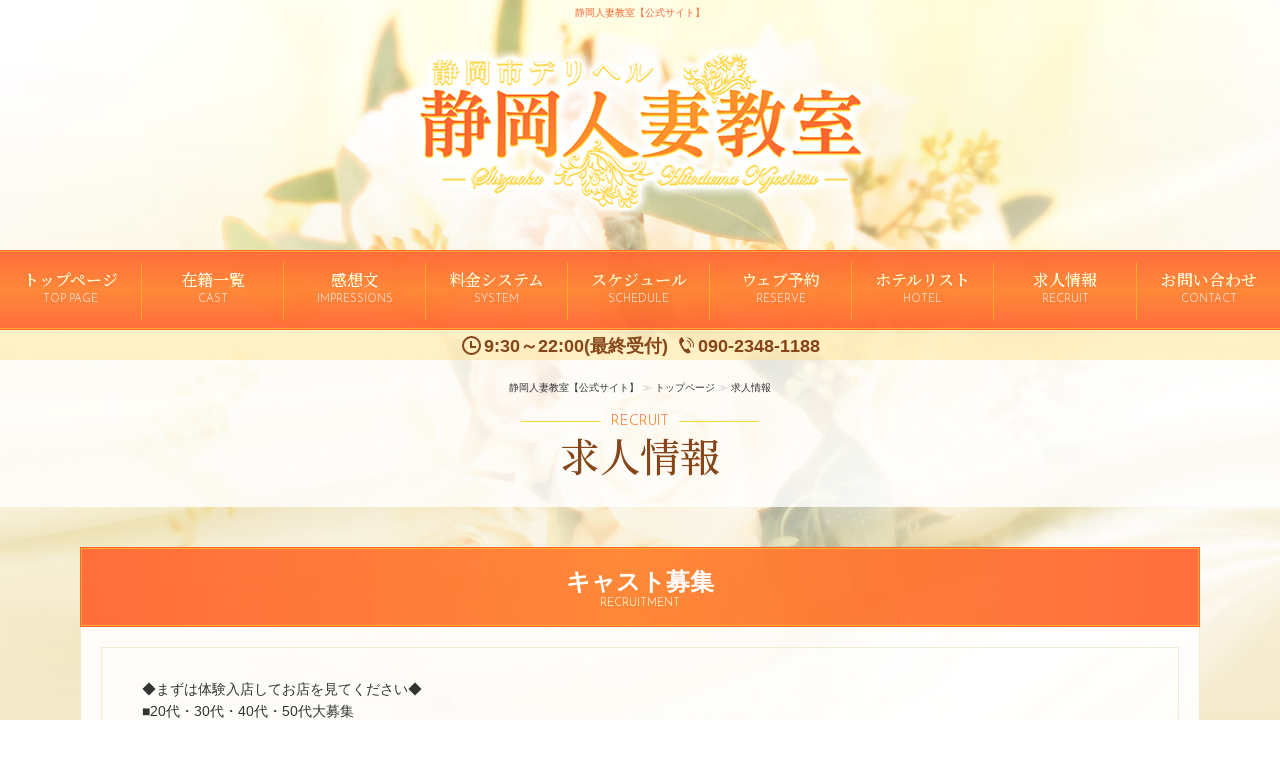

--- FILE ---
content_type: text/html; charset=UTF-8
request_url: https://www.shizuoka-wifeclass.com/recruit/
body_size: 17967
content:
<!DOCTYPE html>
<html lang="ja">
<head>
	<meta charset="UTF-8">
	<meta name="author" content="https://web.fucolle.com">
	<meta name="Keywords" content="静岡市,風俗,人妻,デリヘル,出張ヘルス,30代,自宅,熟女,美熟女,40代,バツイチ,美女,淑女,巨乳,ぽっちゃり,スレンダー">
	<meta name="Description" content="静岡人妻教室【公式サイト】,静岡市,デリヘル,デリバリーヘルス,出張ヘルス,風俗,高収入,求人,フランチャイズ,FC">
	<title>求人情報 静岡人妻教室【公式サイト】</title>
	<meta name="format-detection" content="telephone=no,address=no,email=no">
	<meta name="viewport" content="width=device-width,initial-scale=1.0">
	<link rel="canonical" href="https://www.shizuoka-wifeclass.com/recruit/">
	<link rel="icon" href="https://www.shizuoka-wifeclass.com/favicon.ico">
	<link rel="icon" href="https://www.shizuoka-wifeclass.com/favicon.png" sizes="192x192" type="image/png">
	<link rel="apple-touch-icon" href="https://www.shizuoka-wifeclass.com/apple-touch-icon.png" sizes="180x180">
	<link href="https://fonts.googleapis.com/css?family=Josefin+Sans:300" rel="stylesheet" type="text/css">
	<link href="/css/normalize.css?t=1492151700" rel="stylesheet">
	<link href="/css/bt.css?t=1558331940" rel="stylesheet">
	<link href="/css/all.css?t=1588027538" rel="stylesheet">
	<link href="/css/color.css?t=1684031249" rel="stylesheet">
	<link href="/css/common_beautiful.css?t=1587706502" rel="stylesheet">
	<link href="/css/animate.css?t=1559291479" rel="stylesheet">
	<link href="https://fonts.googleapis.com/css2?family=Noto+Serif+JP:wght@200;300;400;500;600;700;900&display=swap" rel="stylesheet">	<link href="/recruit/style.css?t=1559616987" rel="stylesheet">
    <script type="text/javascript" src="/common/js/jq1.11.js"></script>
    <script type="text/javascript" src="/common/js/to-top.js"></script>
    <script type="text/javascript" src="/common/js/sp_menu.js"></script>
    <script type="text/javascript" src="/common/js/menu_fix.js"></script>
    <script type="text/javascript" src="/common/js/jquery.lazyload.min.js"></script>
    <script>
    $(function () {
        $('.lazy').lazyload({
        effect: 'fadeIn',
        effectspeed: 500,
        threshold : 10
        });
    });
    </script>
    <script type="text/javascript" src="/common/js/smooth-scroll.js"></script>
    <script>
        smoothScroll.init() ;
    </script>
    <script type="text/javascript" src="/common/js/wow.min.js"></script>
    <script>
        new WOW().init();
    </script>
<!-- Google tag (gtag.js) -->
<script async src="https://www.googletagmanager.com/gtag/js?id=G-8WELWXJTQX"></script>
<script>
window.dataLayer = window.dataLayer || [];
function gtag(){dataLayer.push(arguments);}
gtag('js', new Date());

gtag('config', 'G-8WELWXJTQX');
</script><script type="application/ld+json">
{"@type":"Organization","name":"\u9759\u5ca1\u4eba\u59bb\u6559\u5ba4\u3010\u516c\u5f0f\u30b5\u30a4\u30c8\u3011","url":"https:\/\/www.shizuoka-wifeclass.com\/","telephone":"090-2348-1188","address":"\u9759\u5ca1\u770c\u9759\u5ca1\u5e02"}</script></head>
<body class="bgimg_a bg_i1 tx_u1" id="companion_body">
<header class="header_b bg_s1">
	<h1 class="tx_k1">静岡人妻教室【公式サイト】</h1>
	<div id="navToggle" class="fade">
		<button class="bd_sp1">メニュー<span class="tx_p1"></span></button>
	</div>
</header>
<nav class="bg_u1 bd_u1 in_u1">
	<ul>
	<li><a href="https://www.shizuoka-wifeclass.com/top/" title="トップページ" class="tx_o1 bd_n1"><span title="トップページ" class="tx_n1">トップページ</span><br><em class="font1">TOP PAGE</em></a></li>
		<li><a href="https://www.shizuoka-wifeclass.com/staff/" title="在籍一覧" class="tx_o1 bd_n1"><span title="在籍一覧" class="tx_n1">在籍一覧<i>(42名)</i></span><br><em class="font1">CAST</em></a></li>
		<li><a href="https://www.shizuoka-wifeclass.com/impre/" title="感想文" class="tx_o1 bd_n1"><span title="感想文" class="tx_n1">感想文</span><br><em class="font1">IMPRESSIONS</em></a></li>
		<li><a href="https://www.shizuoka-wifeclass.com/system/" title="料金システム" class="tx_o1 bd_n1"><span title="料金システム" class="tx_n1">料金システム</span><br><em class="font1">SYSTEM</em></a></li>
		<li><a href="https://www.shizuoka-wifeclass.com/schedule/" title="スケジュール" class="tx_o1 bd_n1"><span title="スケジュール" class="tx_n1">スケジュール</span><br><em class="font1">SCHEDULE</em></a></li>
		<li><a href="https://www.shizuoka-wifeclass.com/reserved/" title="ウェブ予約" class="tx_o1 bd_n1"><span title="ウェブ予約" class="tx_n1">ウェブ予約</span><br><em class="font1">RESERVE</em></a></li>
		<li><a href="https://www.shizuoka-wifeclass.com/hotel/" title="ホテルリスト" class="tx_o1 bd_n1"><span title="ホテルリスト" class="tx_n1">ホテルリスト</span><br><em class="font1">HOTEL</em></a></li>
		<li><a href="https://www.shizuoka-wifeclass.com/recruit/" title="求人情報" class="tx_o1 bd_n1"><span title="求人情報" class="tx_n1">求人情報</span><br><em class="font1">RECRUIT</em></a></li>
		<li><a href="https://www.shizuoka-wifeclass.com/contact/" title="お問い合わせ" class="tx_o1 bd_n1"><span title="お問い合わせ" class="tx_n1">お問い合わせ</span><br><em class="font1">CONTACT</em></a></li>
	</ul>
</nav>
<div id="topimg"><h2>静岡人妻教室【公式サイト】</h2></div>
<section id="hinfo" class="tx_q1 bg_q1">
	<p class="hopen"><span class="bd_q1"></span>9:30～22:00(最終受付)</p><br>
	<p class="htel"><span class="bd_q1"></span><a href="tel:09023481188" class="tx_q1">090-2348-1188</a></p>
</section>
<main id="sb-site" class="main_content">
	<div class="pt bg_x1">
		<p class="pan tx_c2"><a href="https://www.shizuoka-wifeclass.com/" class="tx_u1">静岡人妻教室【公式サイト】</a> ≫ <a href="https://www.shizuoka-wifeclass.com/top/" class="tx_u1">トップページ</a> ≫ <span class="tx_u1">求人情報</span></p>
		<h2 class="page_title bd_i tx_b2"><em class="font1 bd_j tx_a2"><span title="RECRUIT" class="bg_r1">RECRUIT</span></em><br>求人情報</h2>
	</div>
	<div id="cnt">
		<div id="recruit">
			<div class="inpage_box bg_j1">
				<h3 class="s_title bg_f2 sd_a bd_a tx_e1">キャスト募集<br><em title="RECRUITMENT" class="font1 tx_d1">RECRUITMENT</em></h3>
				<div class="rbox bd_h bg_v1">
					<div class="rbox_in bd_h">
						<p class="rtop bounceIn wow" data-wow-delay=".1s">
							◆まずは体験入店してお店を見てください◆<br />
■20代・30代・40代・50代大募集<br />
体型や年齢等気にしている方も安心してお問合せください！<br />
また、体験入店制度がありますので未経験者の方も安心して働ける様に当店は全力でバックアップしますので、ご相談だけでも可能ですのでお気軽に連絡してください♪<br />
<br />
■全ての女性大歓迎♪<br />
バツイチ・フリーター・OL・人妻・熟女など全ての女性大歓迎♪<br />
<br />
■風俗で働くには抵抗がある<br />
当店で働いている女性はほとんど未経験から働いて旦那や彼氏、友達にもバレずに安心して働いています。<br />
また、本番行為も禁止していますので、体への負担や病気の心配もありませんよ!<br />
<br />
■他の女性に会いたくない<br />
待機所にいなくても外で自由に待機できます。また、個室もありますのでまったりと待機できます。<br />
<br />
■稼ぎたい<br />
1本あたり単価が高いので少ない時間でも高収入が得られます!!<br />
<br />
■面接したいけど怖い<br />
確かに初めてのお店は怖いのは当たり前です。なので当店では、まずラインやメール・電話でしっかりと対応し、面接場所もファミレスや喫茶店などで行い、入店からではなく体験からスタートしますので、安心してください。<br />
また、当店働く女性は伸び伸びと働いてますので安心してください!!<br />
<br />
■電話だと不安<br />
メールやラインでのお問い合わせでも可能です!<br />
現在ほとんどの女性がライン・メールのお問い合わせから始めています。<br />
<br />
■移籍したい<br />
たくさんのデリバリーヘルスのお店から選ぶのは大変です。しかも悪質なお店もありますので難しいですよね。<br />
でも当店はそんなお店とは無縁のしっかりした経営者なので伸び伸びと働けます!<br />
もっと詳しくは、ラインやメールもしくはお電話にて気軽にお問合せください。						</p>
						<div class="info">
							<div class="info_tbb">
								<div class="info_in">
									<h4 class="ss_title bg_w1 tx_u2 bounceInLeft wow" data-wow-delay=".1s">▼募集資格</h4>
									<p class="bounceInRight wow" data-wow-delay=".1s">20代・30代・40代・50代のどなたでも面接可能です♪<br />
フリーター OL 学生 シングルマザー バツイチ 人妻 熟女 未経験者 経験者 などです。<br />
※他店からの移籍・他エリアからの掛け持ち・出稼ぎも可能です。</p>
								</div>
								<div class="info_in">
									<h4 class="ss_title bg_w1 tx_u2 bounceInLeft wow" data-wow-delay=".1s">▼勤務先</h4>
									<p class="bounceInRight wow" data-wow-delay=".1s">デリバリーヘルスとなっておりますので、派遣先は静岡市内のホテルです。</p>
								</div>
								<div class="info_in">
									<h4 class="ss_title bg_w1 tx_u2 bounceInLeft wow" data-wow-delay=".1s">▼出勤時間</h4>
									<p class="bounceInRight wow" data-wow-delay=".1s">10時から22時が営業時間なので、その間でしたらいつでも可能です。</p>
								</div>
								<div class="info_in">
									<h4 class="ss_title bg_w1 tx_u2 bounceInLeft wow" data-wow-delay=".1s">▼給与</h4>
									<p class="bounceInRight wow" data-wow-delay=".1s">1本あたりの単価が高いので少ない時間でも高収入が得られます!!<br />
60分8,000円<br />
80分10,000円<br />
90分11,000円<br />
100分12,000円<br />
120分15,000円<br />
※オプションフルバック</p>
								</div>
								<div class="info_in">
									<h4 class="ss_title bg_w1 tx_u2 bounceInLeft wow" data-wow-delay=".1s">▼未経験者大歓迎</h4>
									<p class="bounceInRight wow" data-wow-delay=".1s">初めてで不安だと思っているかと思いますが、当店で働いている方の半分は未経験からスタートしてます♪<br />
面接でしっかりとお話をして、理解が出来たら働いてもらいますので、安心してください！<br />
容姿やスタイルやエッチな事に自信がないと思っていても、世の中には色々な男性が沢山いますので、きっと気に入ってもらえます♪<br />
また、当店の顧客管理システムで安心して利用できるシステムで女性をしっかりと守ります！</p>
								</div>
								<div class="info_in">
									<h4 class="ss_title bg_w1 tx_u2 bounceInLeft wow" data-wow-delay=".1s">▼出勤に関して</h4>
									<p class="bounceInRight wow" data-wow-delay=".1s">週1日や月1日でもオッケーです。また時間も3時間でも10時間でも全然問題ないので、空いた時間を利用できるのが、このお仕事の良いところです♪<br />
体系や年齢等気にしている方も安心してお問合せ下さい！<br />
また、体験入店制度がありますので未経験者の方も安心して働ける様に当店は全力でバックアップしますので、ご相談だけでも可能ですのでお気軽に連絡して下さい♪<br />
【求人電話】9：30から22：00までの間 090-2348-1188<br />
【求人メール】info@shizuoka-wifeclass.com<br />
【ラインID】 kyo-shitu</p>
								</div>
							</div>
						</div>
						<div class="point bd_e">
							<ul>
								<li class="bg_p1 bounceIn wow" data-wow-delay=".1s"><span><em>完全自由出勤</em></span></li>
								<li class="bg_p1 bounceIn wow" data-wow-delay=".2s"><span><em>完全日払い</em></span></li>
								<li class="bg_p1 bounceIn wow" data-wow-delay=".3s"><span><em>手当あり</em></span></li>
								<li class="bg_p1 bounceIn wow" data-wow-delay=".1s"><span><em>個室待機所完備</em></span></li>
								<li class="bg_p1 bounceIn wow" data-wow-delay=".2s"><span><em>自由待機</em></span></li>
								<li class="bg_p1 bounceIn wow" data-wow-delay=".3s"><span><em>自宅待機</em></span></li>
								<li class="bg_p1 bounceIn wow" data-wow-delay=".1s"><span><em>アリバイ会社あり</em></span></li>
								<li class="bg_p1 bounceIn wow" data-wow-delay=".2s"><span><em>体験入店可能</em></span></li>
								<li class="bg_p1 bounceIn wow" data-wow-delay=".3s"><span><em>性病検査 当店半額負担</em></span></li>
								<li class="bg_p1 bounceIn wow" data-wow-delay=".1s"><span><em>知人バレ対策万全</em></span></li>
								<li class="bg_p1 bounceIn wow" data-wow-delay=".2s"><span><em>短期間入店可能</em></span></li>
								<li class="bg_p1 bounceIn wow" data-wow-delay=".3s"><span><em>掛け持ち可能</em></span></li>
								<li class="bg_p1 bounceIn wow" data-wow-delay=".1s"><span><em>当日欠勤可能</em></span></li>
								<li class="bg_p1 bounceIn wow" data-wow-delay=".2s"><span><em>備品無料支給</em></span></li>
								<li class="bg_p1 bounceIn wow" data-wow-delay=".3s"><span><em>オプション全額バック</em></span></li>
							</ul>
						</div>
						<div class="bt_bg bd_e">
							<a href="http://line.me/ti/p/dPr35j0LUW" target="_blank" class="sline tx_u1 bg_i1 bd_e bounceIn wow" data-wow-delay=".1s">
								<span></span>
								<em class="tx_v1">kyo-shitu</em><br>
								<i>LINEでのお問い合わせはこちら</i>
							</a>
							<a href="https://www.shizuoka-wifeclass.com/contact/" class="bt1 bg_k1 tx_x1 bounceIn wow" data-wow-delay=".1s">応募フォーム</a>
						</div>
					</div>
				</div>
			</div>
		<div id="sp_shopinfo">
			<div class="sibt bd_h">
				<a href="tel:09023481188" class="stel tx_u1 bg_i1 bd_e bounceIn wow" data-wow-delay=".1s">
					<span></span>
					<em class="tx_v1">090-2348-1188</em><br>
					お店への電話はこちら
				</a>
			</div>
		</div>
	</div>
	<div id="page-top">
		<div class="spft">
			<a href="tel:09023481188" class="spft_in bg_d2 spfttel1">
				<p class="ftel"><span class="bd_q1"></span><em>お店に電話する</em><br>090-2348-1188</p>
			</a>
			<a href="#" data-scroll class="spft_in bg_e2">
				<p class="fup"><em>PAGE UP</em></p>
			</a>
		</div>
	</div>
</main>
<footer>
	<h2 class="s_title bg_f2 sd_a bd_a tx_e1 font1 fsitemenu"><em title="サイトメニュー" class="tx_d1">サイトメニュー</em><br>SITE MENU</h2>
	<div id="textlink" class="tx_g2"><a href="https://www.shizuoka-wifeclass.com/top/" title="トップページ" class="tx_g1">トップページ</a><span>│</span><a href="https://www.shizuoka-wifeclass.com/staff/" title="在籍一覧" class="tx_g1">在籍一覧<i>(42名)</i></a><span>│</span><a href="https://www.shizuoka-wifeclass.com/impre/" title="感想文" class="tx_g1">感想文</a><span>│</span><a href="https://www.shizuoka-wifeclass.com/system/" title="料金システム" class="tx_g1">料金システム</a><span>│</span><a href="https://www.shizuoka-wifeclass.com/schedule/" title="スケジュール" class="tx_g1">スケジュール</a><span>│</span><a href="https://www.shizuoka-wifeclass.com/reserved/" title="ウェブ予約" class="tx_g1">ウェブ予約</a><span>│</span><a href="https://www.shizuoka-wifeclass.com/hotel/" title="ホテルリスト" class="tx_g1">ホテルリスト</a><span>│</span><a href="https://www.shizuoka-wifeclass.com/recruit/" title="求人情報" class="tx_g1">求人情報</a><span>│</span><a href="https://www.shizuoka-wifeclass.com/contact/" title="お問い合わせ" class="tx_g1">お問い合わせ</a><!--span>│</span><a href="https://www.shizuoka-wifeclass.com/link/" title="リンク" class="tx_g1">リンク</a--></div>

	<div id="footer">
		<div id="up"><a href="#" data-scroll class="font1 tx_f1 bd_n">PAGE UP</a></div>
		<div id="finfo" class="tx_i1">
			<h2><a href="/" class="tx_i1">静岡人妻教室【公式サイト】</a></h2>
			<p><em class="tx_h1">OPEN.</em>9:30～22:00(最終受付)</p>
      		<p><em class="tx_h1">TEL.</em>090-2348-1188</p>
			<div id="ad">
				<span class="tx_h1">Powered by</span> <a href="https://web.fucolle.com/" target="_blank" class="tx_i1">風俗店ホームページ制作屋さん</a><br><em>　</em><span class="tx_h1">Designed by</span> <a href="https://hp.fucolle.com/" target="_blank" class="tx_i1">デリヘル無料ホームページ制作</a>
			</div>
		</div>
		<div id="copy" class="font1 tx_j1">
			Copyright &#169; 2026 FUCOLLE.COM All Rights Reserved.<br>
			It Supports It to the <a href="https://delijob.fucolle.com/" title="デリヘルでバイト！" target="_blank" class="tx_j1">JOB</a> &amp; <a href="https://away.fucolle.com/" title="風俗出稼ぎねっと" target="_blank" class="tx_j1">AWAY</a>.<br>
		</div>
	</div>
</footer>
<script type="text/javascript" src="https://www.shizuoka-wifeclass.com/common/js/scrollreveal.min.js"></script>
<script>
  window.sr = ScrollReveal();
  sr.reveal('.animate', { easing: 'ease', duration: 800, distance: '0px', opacity: 0, scale:0.8, viewFactor:0.2, mobile:true, reset:false });
</script>
</body>
</html>

--- FILE ---
content_type: text/css
request_url: https://www.shizuoka-wifeclass.com/css/bt.css?t=1558331940
body_size: 863
content:

/** bt_bg **/

.bt_bg{
	padding: 0 10px;
	text-align: center;
}

.bt1, .bt1:hover{
	display: block;
	font-size: 18px;
	font-weight: bold;
	font-family		: Meiryo,"MS PGothic",Osaka,sans-serif;
	line-height: 30px;
	text-align: center;
	text-decoration: none;
	padding: 20px 0;
	border-radius: 3px;
	-webkit-transition	: 0.2s ease-in-out;
	-moz-transition	: 0.2s ease-in-out;
	-o-transition	: 0.2s ease-in-out;
	transition		: 0.2s ease-in-out;
}

a.bt1,
input.bt1{
	width: 100%;
	font-family		: Meiryo,"MS PGothic",Osaka,sans-serif;
	-webkit-appearance: none;
	border-radius: 3px;
	border: none;
}

a.bt1:hover,
input.bt1:hover{
	cursor			: pointer;
	text-decoration: none;
	opacity: 0.8;
	filter: alpha(opacity=80);
}


/*=================================================
 * CSS for SP
 * ================================================= */

@media screen and (max-width: 650px) {
	.bt1, .bt1:hover{
		font-size: 16px;
		padding: 15px 0;
	}
}


--- FILE ---
content_type: text/css
request_url: https://www.shizuoka-wifeclass.com/css/all.css?t=1588027538
body_size: 29609
content:

/* ==============================================================================
    CSS for touch-screen : common.css
============================================================================== */

/* ----------------------------------------------------------
  Common Settings : css-reset
---------------------------------------------------------- */
html{
font-family		: Meiryo,'Hiragino Kaku Gothic ProN','Hiragino Sans',sans-serif;
overflow-y:scroll;
-webkit-text-size-adjust:none;
-webkit-font-smoothing: antialiased;
-webkit-backface-visibility:hidden;
backface-visibility:hidden;
}

body,div,h1,h2,h3,h4,h5,h6,p,ul,ol,li,dl,dt,dd,form,fieldset,legend,input,textarea,pre,code,blockquote,th,td{
margin:0;
padding:0;
}

div,h2,h3,h4,h5,h6,p,li,dt,dd,pre,code,blockquote,th,td{
word-break:break-all;
}

br{
letter-spacing:0;
}

fieldset,img{
border:0;
}

li{
list-style:none;
}

caption,th{
text-align:left;
}

h1,h2,h3,h4,h5,h6,th{
font-size:100%;
font-weight:normal;
font-style:normal;
}

input,textarea,select{
font-family:inherit;
font-size:inherit;
font-weight:inherit;
color:#333;
}

input[type="submit"]{
cursor:pointer;
}

select{
background-color:#ffffff !important;
}

address,caption,cite,code,dfn,var{
font-style:normal;
font-weight:normal;
}

abbr,acronym{
border:0;
font-variant:normal;
}

del,u{
text-decoration:none;
}

/*=================================================
 * CSS MAIN
 * ================================================= */

body{
	text-align	: center;
	font-size	: 12px;
	line-height	: 16px;
	font-family		: Meiryo,'Hiragino Kaku Gothic ProN','Hiragino Sans',sans-serif;
    -webkit-text-size-adjust: 100%;
	scrollbar-face-color: #ffffff;
	scrollbar-3dlight-color: #553f09;
	scrollbar-highlight-color: #ffffff;
	scrollbar-shadow-color: #ffffff;
	scrollbar-darkshadow-color: #553f09;
	scrollbar-arrow-color: #553f09;
	scrollbar-track-color: #ffffff;
	-webkit-font-smoothing: subpixel-antialiased;
}

a{
	text-decoration	: none;
}

a:hover{
	text-decoration	: underline;
}

h1,h2,h3{
	font-size	: 13px;
}

ul{
	list-style-type	: none;
}

li{
	margin		: 0px;
	padding		: 0px;
}

table{
	font-size	: 13px;
}

table tr{
	vertical-align	: top;
}

em{
	font-style		: normal;
}

a[href^="tel:"] { cursor: default; text-decoration: none;}
a[href^="tel:"]:hover{	text-decoration: none;}


/*=================================================
 * CSS for PC
 * ================================================= */

body{
	overflow: hidden;
	min-width: 1200px;
}

/* body */

#body{
	width: 100%;
	text-align: left;
}


/* header */

header{
}

header h1{
	font-size: 10px;
	font-weight: normal;
	text-align: center;
	line-height: 25px;
}

.header_a h1{
	width: 100%;
	position: absolute;
	top: 0;
	left: 0;
	z-index: -1;
}

#ad_div{	display: none;}


/** nav **/

nav{
	display: block;
	width: 100%;
	min-width: 1200px;
	height: 80px;
	font-size: 0;
	line-height: 0;
	padding: 12px 0 0 0;
	border-top-width: 1px;
	border-top-style: solid;
	border-bottom-width: 1px;
	border-bottom-style: solid;
	-webkit-box-sizing: border-box;
	   -moz-box-sizing: border-box;
	        box-sizing: border-box;
}
header.fixed+nav{
	width: 100%;
	position: fixed;
	z-index: 1000;
	top: 0;
	left: 0;
}
header.fixed+nav+#topimg+#hinfo{
	width: 100%;
	position: fixed;
	z-index: 1000;
	top: 80px;
	left: 0;
}
header.fixed+nav+#topimg+#hinfo+main{	margin-top: 110px;}

nav ul{
	display: table;
	width: 100%;
	table-layout: fixed;
}

nav li{
	display: table-cell;
	vertical-align: middle;
}

nav li{
	-webkit-box-sizing: border-box;
	   -moz-box-sizing: border-box;
	        box-sizing: border-box;
}

nav li a{
	position: relative;
	display: inline-block;
	width: 100%;
	height: 57px;
	font-size: 11px;
	line-height: 16px;
	padding-top: 7px;
	border-right-width: 1px;
	border-right-style: solid;
	-webkit-transition	: 0.2s ease-in-out;
	-moz-transition	: 0.2s ease-in-out;
	-o-transition	: 0.2s ease-in-out;
	transition		: 0.2s ease-in-out;
	-webkit-backface-visibility:hidden;
	backface-visibility:hidden;
	-webkit-box-sizing: border-box;
	   -moz-box-sizing: border-box;
	        box-sizing: border-box;
}
nav li:last-of-type a{
	border-right: none;
}

nav li a:hover{
	text-decoration: none;
	opacity: 0.6;
	filter: alpha(opacity=60);
}

nav li a span{
	font-family: 'Noto Serif JP', serif !important;
	font-weight: 500 !important;
	position: relative;
	display: inline-block;
	vertical-align: top;
	font-size: 16px;
	line-height: 20px;
}
nav li a span:before{
	display:block;
	content:attr(title);
	position:absolute;
	top:0;
	left:0;
}

nav li a em{
	font-style: normal;
}

nav li a i{	display: none;}
nav > a.bt1{	display: none;}
nav .sp_nav_li{	display: none;}


/** hinfo **/

#hinfo{
	padding: 6px 0 4px 0;
	min-width: 1200px;
}
#hinfo br{	display: none;}

#hinfo p{
	position: relative;
	display: inline-block;
	font-size: 18px;
	font-weight: bold;
	line-height: 20px;
	vertical-align: top;
	margin: 0 5px;
}
#hinfo .hopen{	padding-left: 24px;}
#hinfo .htel{	padding-left: 17px;}

#hinfo .hopen span{
	display: inline-block;
	vertical-align: top;
	color: #000;
	margin-left: 2px;
	margin-top: 0;
	width: 15px;
	height: 15px;
	position: absolute;
	top: 0;
	left: 0;
	border-width: 2px;
	border-style: solid;
	margin-right: 3px;
	border-radius: 50%;
	background: none;
}
#hinfo .hopen span:before{
	content: '';
	position: absolute;
	top: 8px;
	left: 6px;
	width: 6px;
	height: 2px;
	-webkit-transform-origin: 0% 0%;
	      transform-origin: 0% 0%;
}
#hinfo .hopen span:after{
	content: '';
	position: absolute;
	top: 3px;
	left: 6px;
	width: 2px;
	height: 6px;
	-webkit-transform-origin: 0% 0%;
	      transform-origin: 0% 0%;
}

#hinfo .htel:before{
	content: '';
	display: block;
	position: absolute;
    background:transparent;
    top: calc(50% - 9px);
    left: 0px;
    width:4px;
    height:8px;
    border-width:5px 0 5px 2px;
    border-style:solid;
    background:transparent;
    -webkit-border-top-left-radius:5px 7px;
    -webkit-border-bottom-left-radius:5px 7px;
    -moz-border-radius-topleft:5px 7px;
    -moz-border-radius-bottomleft:5px 7px;
    border-top-left-radius:5px 7px;
    border-bottom-left-radius:5px 7px;
    -webkit-transform:rotate(-30deg);
    -moz-transform:rotate(-30deg);
    -ms-transform:rotate(-30deg);
    -o-transform:rotate(-30deg);
    transform:rotate(-30deg);
}
#hinfo .htel:after{
	content: '';
	display: block;
	position: absolute;
    top: calc(50% - 0px);
    left: 5px;
    width:5px;
    height:5px;
    margin-top:-8px;
    border-width:4px 4px 0 0;
    border-style: double;
    background:transparent;
    /* css3 */
    -webkit-border-radius:0 15px 0 0;
    -moz-border-radius:0 15px 0 0;
    border-radius:0 15px 0 0;
    -webkit-transform:rotate(15deg);
    -moz-transform:rotate(15deg);
    -ms-transform:rotate(15deg);
    -o-transform:rotate(15deg);
    transform:rotate(15deg);
}

/** main **/

main{	display: block;}

main .pan{
	font-size: 10px;
	line-height: 15px;
	padding: 20px 0 0 0;
}

main .page_title{
	font-family: 'Noto Serif JP', serif;
	font-weight: 500;
	position: relative;
	display: block;
	height: 110px;
	font-size: 40px;
	line-height: 40px;
	padding: 0 0 0 0;
	margin-bottom: 2px;
	-webkit-box-sizing: border-box;
	   -moz-box-sizing: border-box;
	        box-sizing: border-box;
}

main .page_title:after{
	content: '';
	width: 100%;
	height: 0px;
	border-bottom-width: 2px;
	border-bottom-style: solid;
	position:absolute;
	bottom:-2px;
	left:0;
}

main .page_title em{
	position: relative;
	display: inline-block;
	vertical-align: middle;
	font-size: 14px;
	line-height: 14px;
	font-weight: normal !important;
}

main .title{
	font-size: 12px;
	line-height: 16px;
	text-align: center;
	height: 60px;
	margin: 0 0 15px 0;
	padding-top: 14px;
	border-width: 1px;
	border-style: solid;
	-webkit-box-sizing: border-box;
	   -moz-box-sizing: border-box;
	        box-sizing: border-box;
}

main .title em{
	display: inline-block;
	vertical-align: top;
	font-size: 26px;
	line-height: 28px;
	position: relative;
}
main .title em:before{
	display:block;
	content:attr(title);
	position:absolute;
	top:0;
	left:0;
}

.s_title{
	font-size: 24px;
	font-weight: normal;
	line-height: 28px;
	font-weight: bold;
	text-align: center;
	height: 80px;
	padding-top: 20px;
	border-width: 1px;
	border-style: solid;
	-webkit-box-sizing: border-box;
	   -moz-box-sizing: border-box;
	        box-sizing: border-box;
}

.s_title em{
	display: inline-block;
	vertical-align: top;
	position: relative;
	font-size: 11px;
	font-weight: normal;
	line-height: 16px;
}
.s_title:before{
	display:block;
	content:attr(title);
	position:absolute;
	top:0;
	left:0;
}
footer .s_title{	display: none;}

.ss_title{
	font-size: 20px;
	font-weight: bold;
	line-height: 20px;
	text-align: left;
	padding: 7px;
}

.inpage_box{	padding: 40px 0;}
.inpage_box > .s_title,
.inpage_box > div{
	width: 1120px;
	margin: 0 auto;
	-webkit-box-sizing: border-box;
	   -moz-box-sizing: border-box;
	        box-sizing: border-box;
}

#sp_shopinfo{	display: none;}


/** footer **/

footer{
	clear: left;
	width: 100%;
	text-align: center;
	font-style: normal;
}

#footer{
	width: 100%;
	padding: 0 0 30px 0;
	position: relative;
}

#textlink{
	font-size: 11px;
	line-height: 20px;
	padding: 15px 0;
}

#textlink a i{ display: none;}


#textlink p{
	position: relative;
	z-index: 10;
}
#textlink p br{	display: none;}

#up{
	padding: 20px 0;
}

#up a{
	position: relative;
	display: inline-block;
	vertical-align: top;
	width: 200px;
	height: 50px;
	font-size: 18px;
	line-height: 20px;
	border-width: 2px;
	border-style: solid;
	padding: 20px 0 0 0;
	-webkit-transition	: 0.2s ease-in-out;
	-moz-transition	: 0.2s ease-in-out;
	-o-transition	: 0.2s ease-in-out;
	transition		: 0.2s ease-in-out;
	-webkit-box-sizing: border-box;
	   -moz-box-sizing: border-box;
	        box-sizing: border-box;
}

#up a:after{
	content: "";
	display: block;
	clear: both;
	position: absolute;
	top: 9px;
	left: 50%;
	margin-left: -4px;
	width: 6px;
	height: 6px;
	border-top-width: 1px;
	border-left-width: 1px;
	border-top-style: solid;
	border-left-style: solid;
	-webkit-transform: rotate(45deg);
	transform: rotate(45deg);
}

#up a:hover{
	text-decoration: none;
}

#finfo{
	font-size: 12px;
	line-height: 18px;
}

#finfo h2{
	font-size: 12px;
	font-weight: normal;
}

#ad{
	font-size: 10px;
	line-height: 16px;
	padding: 15px 0;
}

#ad br{	display: none;}

#copy{
	font-size: 10px;
	line-height: 14px;
}


/** color **/

.sat{	color	: #0066ff;}
.sun{	color	: #ff0000;}
.red{	color	: #ff0000;}
.tel{	color	: #6699ff;}
.on{	color	: #ff3333;}
.off{	color	: #999999;}
.next{	color	: #6173a1;}


/** rollover **/

.fade{
	display: inline-block;
	padding: 0;
	font-size: 0;
	line-height: 0;
}

.hover,
.fade input{
	-webkit-transition	: 0.3s ease-in-out;
	-moz-transition	: 0.3s ease-in-out;
	-o-transition	: 0.3s ease-in-out;
	transition		: 0.3s ease-in-out;
	-webkit-backface-visibility:hidden;
	backface-visibility:hidden;
}

.hover:hover,
.fade input:hover{
	opacity: 0.8;
	filter: alpha(opacity=80);
}


/***** none *****/
#topimg,
#navToggle{	display: none;}
#page-top{
	position: absolute;
	top: -9999px;
}


/***************************************************
ANIMATION CSS
***************************************************/


/** BASE **/
.delighter{
	opacity: 0;
	filter: alpha(opacity=0);
}

/** START **/
.delighter.started{
	-webkit-transition	: 0.5s ease-in-out;
	-moz-transition	: 0.5s ease-in-out;
	-o-transition	: 0.5s ease-in-out;
	transition		: 0.5s ease-in-out;
	opacity: 1;
	filter: alpha(opacity=100);
}

/** END **/
.delighter.started.ended{
	opacity: 1;
	filter: alpha(opacity=100);
}



.fsitemenu{
	color: rgba(255,249,171,1) !important;
}
.fsitemenu em{
	font-family		: Meiryo,'Hiragino Kaku Gothic ProN','Hiragino Sans',sans-serif;
	font-weight: bold !important;
	color: #ffffff;
}
.fsitemenu em:before{
	display: none;
}



/*=================================================
 * CSS for SP
 * ================================================= */

@media screen and (max-width: 650px) {
	body{
		width: auto;
		min-width: 0;
		padding-top: 55px;}
	a:hover{	text-decoration: none;}
	a[href^="tel:"] { cursor: pointer;}
	a:hover{	text-decoration: none;}
	body::before{
		content:"";
		display:block;
		position:fixed;
		top:0;
		left:0;
		z-index:-1;
		width:100%;
		height:100vh;
	}

	/** header **/
	header{
		width: 100%;
		height: 55px !important;
		position: fixed;
		top: 0;
		left: 0;
		z-index: 999;
	}
	header h1{
		height: 55px !important;
		font-size: 0;
		line-height: 0;
		text-indent: -9999px;
	}
	#mtop a{
		position: absolute;
		top: 0px;
		left: 0px;
		display:block;
		width: 150px;
		height: 55px;
		text-indent: -9999px;
	}
	#navToggle{	display: block;}
	#navToggle button{
		position: absolute;
		top: 10px;
		right: 10px;
		cursor: pointer;
		display:block;
		width: 40px;
		height: 35px;/** header,nav,SAME HEIGHT **/
		text-indent: -9999px;
		border-width: 1px;
		border-style: solid;
		border-radius: 1px;
		background: none;
		-webkit-box-sizing: border-box;
		   -moz-box-sizing: border-box;
		        box-sizing: border-box;
	}
	#navToggle button span,
	#navToggle button span:before,
	#navToggle button span:after{
		display: inline-block;
		width: 22px;
		border-bottom-width: 2px;
		border-bottom-style: solid;
		-webkit-transition	: 0.2s ease-in-out;
		-moz-transition	: 0.2s ease-in-out;
		-o-transition	: 0.2s ease-in-out;
		transition		: 0.2s ease-in-out;
	}
	#navToggle button span{
		position: absolute;
		top: 9px;
		right: 8px;
	}
	#navToggle button span:before,
	#navToggle button span:after{
		content: "";
		display: block;
		clear: both;
	}
	#navToggle button span:before{
		position: absolute;
		top: 6px;
		right: 0;
	}
	#navToggle button span:after{
		position: absolute;
		top: 12px;
		right: 0;
	}
	#navToggle .closebt span{
		position: absolute;
		top: 15px;
		right: 8px;
		transform: rotate(45deg);
		-webkit-transform: rotate(45deg);
		-moz-transform: rotate(45deg);
	}
	#navToggle .closebt span:before{
		content: "";
		clear: both;
		position: absolute;
		top: 0px;
		right: 0px;
		transform: rotate(-45deg);
		-webkit-transform: rotate(-45deg);
		-moz-transform: rotate(-45deg);
		opacity:0;
	}
	#navToggle .closebt span:after{
		content: "";
		display: block;
		clear: both;
		position: absolute;
		top: 0px;
		left: 0px;
		transform: rotate(-90deg);
		-webkit-transform: rotate(-90deg);
		-moz-transform: rotate(-90deg);
	}
	nav{
		width: 190px;
		min-width: 190px;
		height: 100vh;
		text-align: left;
		font-size: 0;
		line-height: 0;
		position: fixed;
		left: auto;
		right: -200px !important;
		top: 55px !important;/** header,nav,SAME HEIGHT **/
		z-index: 998;
		overflow: hidden;
		-webkit-transition	: 0.2s ease-in-out;
		-moz-transition	: 0.2s ease-in-out;
		-o-transition	: 0.2s ease-in-out;
		transition		: 0.2s ease-in-out;
		-moz-box-sizing: border-box;
		-webkit-box-sizing: border-box;
		-o-box-sizing: border-box;
		-ms-box-sizing: border-box;
		padding: 0 0 55px 0;
		border: none !important;
		box-shadow:none !important;
		-moz-box-shadow:none !important;
		-webkit-box-shadow:none !important;
	}
	header.ad_on+nav{ top: 90px !important;}
	header.ad_on+nav+#topimg{ margin-top: 35px;}
	header.ad_on+nav+#topimg{ margin-top: 35px;}
	header.fixed+nav+#topimg+#hinfo{	position: static;}
	header.fixed+nav+#topimg+#hinfo+main{	margin-top: 0;}
	nav.opennav{
		width: 190px;
		height: 100vh;
		overflow: visible;
		right: 0 !important;
		overflow-y: auto;
		-webkit-overflow-scrolling: touch;
	}
	nav.opennav::-webkit-scrollbar{
	  display: none;
	}
	nav{
		padding: 0 10px 10px 10px;
	}
	nav ul{
		padding-bottom: 140px;
	}
	nav li{	display: block;}
	nav li.sp_nav_li{	display: block;}
	nav li .tx_n1:before{	display: none;}
	nav li a{
		position: relative;
		display: block;
		width: auto;
		height: auto;
		font-size: 13px;
		line-height: 20px;
		text-decoration: none;
		margin: 0;
		padding: 15px 0 14px 2px;
		border-right: none;
		border-bottom-width: 1px;
		border-bottom-style: solid;
	}
	nav li a:after{
		content: '';
		position: absolute;
		width: 5px;
		height: 5px;
		position: absolute;
		top: calc(50% - 3px);
		right: 10px;
		border-bottom: solid 1px currentColor;
		border-right: solid 1px currentColor;
		-webkit-transform: rotate(-45deg);
		transform: rotate(-45deg);
	}
	nav > a.bt1 , nav > a.bt1:hover{
		display: block;
		font-size: 13px;
		margin: 10px 0 0 0;
		line-height: 15px;
		border: none;
	}
	nav li a em,
	nav li a br{	display: none;}
	nav li a span{
		font-size: 13px;
		line-height: 20px;
		font-family		: Meiryo,'Hiragino Kaku Gothic ProN','Hiragino Sans',sans-serif !important;
	}
	nav li a i{
		display: inline;
		font-style: normal;
	}
	header.fixed+nav{
		width: 190px;
		position: fixed;
		z-index: 1000;
		top: 55px;
		left: auto;
	}
	header.fixed+nav+#topimg+#hinfo{
		width: auto;
		margin-top: 0;
	}

	/** ad_div **/
	#ad_div{
		display: block;
	}
	#ad_div a{
		display: block;
		width: 100%;
		font-size: 12px;
		line-height: 33px;
		text-align: center;
		border-bottom: 2px;
		border-bottom-style: solid;
		position: fixed;
		top: 0;
		left: 0;
		z-index: 1000;
	}
	#ad_div span{}
	#ad_div span{
		position: relative;
		display: inline-block;
		vertical-align: middle;
		width: 8px;
		height: 9px;
		margin: -5px 5px 0 0;
		border: solid 1px currentColor;
		background-color: currentColor;
		border-radius: 5px 5px 0 0;
	}
	#ad_div span:before{
		content: '';
		position: absolute;
		bottom: -5px;
		left: 2px;
		width: 2px;
		height: 1px;
		border-radius: 50%;
		border: solid 1px currentColor;
		background-color: currentColor;
	}
	#ad_div span:after{
		content: '';
		position: absolute;
		bottom: -2px;
		left: -3px;
		width: 14px;
		height: 0px;
		border-top: solid 1px currentColor;
		border-bottom: solid 1px white;
	}
	header.ad_on{	top: 35px;}

	/** hinfo **/
	#hinfo{
		position: static;
		min-width: auto;
		padding: 5px 5px 5px 5px;
	}
	#hinfo br{	display: inline;}
	#hinfo .hopen{
		font-size: 12px;
		line-height: 14px;
		padding-left: 20px;
		margin: 0;
	}
	#hinfo .htel{
		font-size: 14px;
		line-height: 20px;
		padding-left: 18px;
	}
	#hinfo .hopen span{
		width: 12px;
		height: 12px;
		border-width: 1px;
		border-radius: 50%;
		background: none;
	}
	#hinfo .hopen span:before{
		content: '';
		position: absolute;
		top: 7px;
		left: 5px;
		width: 5px;
		height: 1px;
		-webkit-transform-origin: 0% 0%;
		      transform-origin: 0% 0%;
	}
	#hinfo .hopen span:after{
		content: '';
		position: absolute;
		top: 2px;
		left: 5px;
		width: 1px;
		height: 5px;
		-webkit-transform-origin: 0% 0%;
		      transform-origin: 0% 0%;
	}

	/** main **/
	main{
		text-align: left;
	}
	#topimg{
		display: block;
		width: 100%;
		position: relative;
		margin: 0 0 0 0;
	}
	#topimg h2{
		font-size: 0;
		line-height: 0;
		text-indent: -9999px;
	}
	.header_a+nav+#topimg{	display: none;}
	main .pt{	text-align: center;}
	main .pan{
		font-size: 10px;
		line-height: 14px;
		padding: 10px 0 0 0;
	}
	main .page_title{
		height: 85px;
		font-size: 32px;
		line-height: 32px;
		padding: 0 0 0 0;
	}
	main .title{
		font-size: 11px;
		line-height: 12px;
		text-align: center;
		height: 60px;
		margin: 0 0 20px 0;
		padding-top: 12px;
		border-left: none;
		border-right: none;
		border-top-width: 1px;
		border-bottom-width: 1px;
		border-top-style: solid;
		border-bottom-style: solid;
		-webkit-box-sizing: border-box;
		   -moz-box-sizing: border-box;
		        box-sizing: border-box;
	}
	main .title em{
		font-size: 22px;
		line-height: 24px;
		position: relative;
	}
	.s_title{
		font-size: 22px;
		line-height: 24px;
		text-align: center;
		height: 60px;
		padding-top: 12px;
		border-left: none;
		border-right: none;
		-webkit-box-sizing: border-box;
		   -moz-box-sizing: border-box;
		        box-sizing: border-box;
	}
	.s_title em{
		display: inline-block;
		vertical-align: top;
		font-weight: normal;
	}
	footer .s_title{
		display: block;
		font-size: 11px;
		font-weight: normal;
		line-height: 12px;
		text-align: center;
		height: 60px;
		padding-top: 12px;
		border-left: none;
		border-right: none;
	}
	footer .s_title em{
		font-size: 22px;
		font-weight: normal;
		line-height: 24px;
	}
	.ss_title{
		font-size: 16px;
	}
	#cnt{
		display: block;
		width: auto;
		background: none !important;
		margin: 0;
		padding-bottom: 10px;
	}
	.inpage_box{	padding: 0;}
	.inpage_box > .s_title{	width: auto;}
	.inpage_box > div{
		width: auto;
		margin: 0 0 10px 0 !important;
	}

	/** sp_shopinfo ***/
	#sp_shopinfo{	display: block;}
	#sp_shopinfo .sibt{
		font-size: 0;
		line-height: 0;
		margin: 50px 0 0 0;
		padding: 10px 10px 0 10px;
		border-top-width: 5px;
		border-top-style: solid;
	}
	#sp_shopinfo .sibt a{
		cursor: pointer !important;
		-webkit-transition	: 0.2s ease-in-out;
		-moz-transition	: 0.2s ease-in-out;
		-o-transition	: 0.2s ease-in-out;
		transition		: 0.2s ease-in-out;
	}
	#sp_shopinfo .sibt a:hover{
		text-decoration: none;
		opacity: 0.7;
		filter: alpha(opacity=70);
	}
	#sp_shopinfo .sibt .stel,
	#sp_shopinfo .sibt .sline{
		position: relative;
		display: inline-block;
		vertical-align: top;
		width: calc(100% / 3 - 20px);
		height: 70px;
		font-size: 13px;
		line-height: 14px;
		margin: 0 10px;
		padding-left: 50px;
		border-width: 1px;
		border-style: solid;
		border-radius: 5px;
		-webkit-box-sizing: border-box;
		   -moz-box-sizing: border-box;
		        box-sizing: border-box;
	}
	#sp_shopinfo .sibt .stel{	padding-top: 13px;}
	#sp_shopinfo .sibt .stel em{
		font-size: 26px;
		font-weight: bold;
		line-height: 28px;
	}
	#sp_shopinfo .sibt .stel:before{
		content: '';
		display: block;
		position: absolute;
	    background:transparent;
	    top: calc(50% - 16px);
	    left: 20px;
	    width:8px;
	    height:13px;
	    border-width:10px 0 10px 3px;
	    border-style:solid;
	    background:transparent;
	    -webkit-border-top-left-radius:10px 12px;
	    -webkit-border-bottom-left-radius:10px 12px;
	    -moz-border-radius-topleft:10px 12px;
	    -moz-border-radius-bottomleft:10px 12px;
	    border-top-left-radius:10px 12px;
	    border-bottom-left-radius:10px 12px;
	    -webkit-transform:rotate(-30deg);
	    -moz-transform:rotate(-30deg);
	    -ms-transform:rotate(-30deg);
	    -o-transform:rotate(-30deg);
	    transform:rotate(-30deg);
	}
	#sp_shopinfo .sibt .stel:after{
		content: '';
		display: block;
		position: absolute;
	    top: calc(50% - 5px);
	    left: 30px;
	    width:10px;
	    height:10px;
	    margin-top:-8px;
	    border-width:4px 4px 0 0;
	    border-style: double;
	    background:transparent;
	    /* css3 */
	    -webkit-border-radius:0 15px 0 0;
	    -moz-border-radius:0 15px 0 0;
	    border-radius:0 15px 0 0;
	    -webkit-transform:rotate(15deg);
	    -moz-transform:rotate(15deg);
	    -ms-transform:rotate(15deg);
	    -o-transform:rotate(15deg);
	    transform:rotate(15deg);
	}
	#sp_shopinfo .sibt .sline{ padding-top: 15px;}
	#sp_shopinfo .sibt .sline em{
		font-size: 21px;
		font-weight: bold;
		line-height: 21px;
	}
	#sp_shopinfo .sibt .sline span{
		position: absolute;
		top: calc(50% - 15px);
		left: 30px;
		width: 36px;
		height: 25px;
		border: solid 1px currentColor;
		background-color: currentColor;
		border-radius: 3px;
	}
	#sp_shopinfo .sibt .sline span:before{
		content: '';
		position: absolute;
		bottom: -5px;
		left: 9px;
		width: 6px;
		height: 6px;
		background-color: currentColor;
		border-bottom: solid 1px currentColor;
		border-right: solid 1px currentColor;
		-webkit-transform: rotate(45deg);
		      transform: rotate(45deg);
	}
	#sp_shopinfo .sibt .stel,
	#sp_shopinfo .sibt .sline{
		position: relative;
		display: block;
		width: auto;
		text-align: center;
		margin: 0 0 10px 0;
		padding-left: 40px;
	}
	#sp_shopinfo .sibt .stel:last-child,
	#sp_shopinfo .sibt .sline:last-child{	margin-bottom: 0;}
	#sp_shopinfo .sibt .sline{	padding-left: 45px;}
	#sp_shopinfo .sibt .sline span{
		left: 8px;
	}
	#sp_shopinfo .sibt .sline span:before {
		content: '';
		position: absolute;
		bottom: -5px;
		left: 9px;
		width: 6px;
		height: 6px;
		background-color: currentColor;
		border-bottom: solid 1px currentColor;
		border-right: solid 1px currentColor;
		-webkit-transform: rotate(45deg);
		      transform: rotate(45deg);
	}
	#sp_shopinfo .sibt .sline i{
		display: inline-block;
		vertical-align: top;
		font-style: normal;
	}
	#sp_shopinfo .sibt .sline i:nth-child(2){
		font-size: 15px;
		font-weight: bold;
		padding-top: 10px;
	}

	/** page-top **/
	#page-top{
		display: none;
		width: 100%;
		vertical-align: top;
		font-size: 0;
		line-height: 0;
		text-align: right;
		position: fixed;
		z-index: 1000;
		top: auto;
		right: 0;
		bottom: 0;
	}
	.spft{
		width: 100%;
		display: table;
		font-size: 0;
		line-height: 0;
		table-layout: fixed;
		border-collapse: separate;
		border-spacing: 6px 0;
		padding: 10px 4px;
		-webkit-box-sizing: border-box;
		   -moz-box-sizing: border-box;
		        box-sizing: border-box;
	}
	.spft_in{
		display: table-cell;
		vertical-align: middle;
		height: 60px;
		font-size: 3vw;
		font-weight: bold;
		line-height: 1.1;
		text-align: center;
		border-radius: 3px;
	}
	.spft_in:last-of-type{
		width: 60px;
	}
	.spft_in:last-of-type em{	font-size: 11px;}
	.spft_in em{	font-size: 3vw;}
	.spft_in .ftel{
		display: inline-block;
		vertical-align: top;
		position: relative;
		padding: 0 0 0 16px;
	}
	.spft_in .ftel:before{
		content: '';
		display: block;
		position: absolute;
	    background:transparent;
	    top: calc(50% - 10px);
	    left: 0px;
	    width:4px;
	    height:8px;
	    border-width:5px 0 5px 2px;
	    border-style:solid;
	    background:transparent;
	    -webkit-border-top-left-radius:5px 7px;
	    -webkit-border-bottom-left-radius:5px 7px;
	    -moz-border-radius-topleft:5px 7px;
	    -moz-border-radius-bottomleft:5px 7px;
	    border-top-left-radius:5px 7px;
	    border-bottom-left-radius:5px 7px;
	    -webkit-transform:rotate(-30deg);
	    -moz-transform:rotate(-30deg);
	    -ms-transform:rotate(-30deg);
	    -o-transform:rotate(-30deg);
	    transform:rotate(-30deg);
	}
	.spft_in .ftel:after{
		content: '';
		display: block;
		position: absolute;
	    top: calc(50% - 1px);
	    left: 5px;
	    width:5px;
	    height:5px;
	    margin-top:-8px;
	    border-width:4px 4px 0 0;
	    border-style: double;
	    background:transparent;
	    /* css3 */
	    -webkit-border-radius:0 15px 0 0;
	    -moz-border-radius:0 15px 0 0;
	    border-radius:0 15px 0 0;
	    -webkit-transform:rotate(15deg);
	    -moz-transform:rotate(15deg);
	    -ms-transform:rotate(15deg);
	    -o-transform:rotate(15deg);
	    transform:rotate(15deg);
	}
	.spft_in.spfttel1{ font-size: 20px;}
	.spft_in.spfttel1 em{ font-size: 14px;}
	.spft_in.spfttel1 .ftel{ padding: 0 0 0 32px; margin-bottom: 5px;}
	.spft_in.spfttel1 .ftel:after{
		top: calc(50% - 3px);
		width:9px;
		height:9px;
		left:15px;
		margin-top:-5px;
		border-width:4px 4px 0 0;
	}
	.spft_in.spfttel1 .ftel:before{
		top: calc(50% - 13px);
		left: 4px; 
		width: 8px;
		height: 16px;
		border-width:9px 0 9px 3px;
		-webkit-border-top-left-radius:10px 12px;
		-webkit-border-bottom-left-radius:10px 12px;
		-moz-border-radius-topleft:10px 12px;
		-moz-border-radius-bottomleft:10px 12px;
		border-top-left-radius:10px 12px;
		border-bottom-left-radius:10px 12px;
	}
	.spft_in .fup{
		position: relative;
		padding: 12px 0 0 0;
	}
	.spft_in .fup:after{
		content: '';
		position: absolute;
		width: 6px;
		height: 6px;
		position: absolute;
		top: 2px;
		left: calc(50% - 3px);
		border-top: solid 1px currentColor;
		border-right: solid 1px currentColor;
		-webkit-transform: rotate(-45deg);
		transform: rotate(-45deg);
	}
	#move-page-top{
		text-decoration: none;
		display: block;
		cursor: pointer;
	}

	/** footer **/
	footer{
		width: 100%;
		height: auto;
	}
	#footer{
		width: auto;
		margin: 0;
		padding: 0 0 95px 0;
	}
	#textlink{
		display: block;
		text-align: left;
		padding: 0;
		border-bottom-width: 5px;
		border-bottom-style: solid;
		-webkit-box-sizing: border-box;
		   -moz-box-sizing: border-box;
		        box-sizing: border-box;
	}
	#textlink a{
		position: relative;
		display: inline-block;
		vertical-align: top;
		width: 50%;
		font-size: 13px;
		line-height: 20px;
		text-align: left;
		padding: 15px 10px;
		border-bottom-width: 1px;
		border-bottom-style: solid;
		-webkit-box-sizing: border-box;
		   -moz-box-sizing: border-box;
		        box-sizing: border-box;
	}
	#textlink a:nth-of-type(odd){
		border-right-width: 1px;
		border-right-style: solid;
	}
	#textlink a:nth-of-type(2n+1):last-of-type {
		width: 100%;
		border-right: none;
	}
	#textlink a:after{
		content: '';
		position: absolute;
		width: 5px;
		height: 5px;
		position: absolute;
		top: calc(50% - 3px);
		right: 10px;
		border-bottom: solid 1px currentColor;
		border-right: solid 1px currentColor;
		-webkit-transform: rotate(-45deg);
		transform: rotate(-45deg);
	}
	#textlink span{	display: none;}
	#textlink a i{
		display: inline;
		font-style: normal;
	}
	#up{	padding: 10px 0;}
	#up a{
		width: 180px;
		height: 40px;
		font-size: 14px;
		line-height: 18px;
		border-width: 2px;
		border-style: solid;
		padding: 15px 0 0 0;
	}
	#finfo{
		font-size: 11px;
		line-height: 16px;
	}
	#finfo p:nth-of-type(2){	display: none;}

	#finfo h2{
		font-size: 12px;
		font-weight: normal;
	}
	#ad{
		font-size: 10px;
		line-height: 16px;
		padding: 10px 0;
	}
	#ad br{	display: inline;}
	#copy{
		font-size: 10px;
		line-height: 16px;
	}

	/***** none *****/
	img.lazy{
		-webkit-transition	: none !important;
		-moz-transition		: none !important;
		-o-transition		: none !important;
		transition		: none !important;
	}
}


--- FILE ---
content_type: text/css
request_url: https://www.shizuoka-wifeclass.com/css/color.css?t=1684031249
body_size: 15132
content:


/** web font **/
.font1{	font-family: "Josefin Sans", serif;}/** webフォント指定 **/
@media screen and (max-width: 650px) {
	.sub_info a, .sub_info em:nth-of-type(2), .sub_info em:nth-of-type(3){	font-family: "Josefin Sans", serif;}
}

/***** footer *****/
footer{	width: 100%; margin: 0;}
#textlink{	background-color: rgba(255,161,56, 0.95);}
#footer{	background-color: rgba(255,102,51, 0.95);}
.tx_f1, .tx_f1:hover{	color: #FFFFFF;}
.tx_g1, .tx_g1:hover{	color: #FFFFFF;}
.tx_g2, .tx_g2:hover{	color: rgba(255,255,255, 0.3);}
.tx_h1, .tx_h1:hover{	color: #7D3D3D;}
.tx_i1, .tx_i1:hover{	color: #FFFFFF;}
.tx_j1, .tx_j1:hover{	color: #FFFFFF;}
.bd_n{ border-color: rgba(255,255,255, 0.3);}

/***** main contents *****/
body.bg_i1{	background-color: #FFFFFF;}
/*認証背景*/
#index_body{
    background-image: url(../img/pic/bg.jpg);
    background-repeat: no-repeat;
background-attachment: fixed;

    background-position: top center;
    -webkit-background-size: cover;
background-size: cover;

}
/*中ページ背景*/
#companion_body{
    background-image: url(../img/pic/bg_page.jpg);
    background-repeat: no-repeat;
background-attachment: fixed;

    background-position: top center;
    -webkit-background-size: cover;
background-size: cover;

}
/*トップページ背景*/
#toppage_body{
    background-image: url(../img/pic/bg_top.jpg);
    background-repeat: no-repeat;
background-attachment: fixed;

    background-position: top center;
    -webkit-background-size: cover;
background-size: cover;

}
.bg_i1{	background-color: rgba(255,255,255, 0.9)}
#shopinfo .sibt .stel:before,
#shopinfo .sibt .stel:after,
#sp_shopinfo .sibt .stel:before,
#sp_shopinfo .sibt .stel:after{	border-color: #333333;}
.bg_j1{	background-color: rgba(255,255,255, 0.7);}
#cnt.bg_j1{	background-color: rgba(255,255,255, 0)}
#toppage_body #cnt > .bg_j1:nth-of-type(odd),
#cnt > div > .bg_j1:nth-of-type(odd){	background-color: rgba(255,255,255, 0)}

.bg_k1{	background-color: rgba(255,102,51, 1);}
.bg_l1{	background-color: rgba(255,138,0, 0.95);}
.bg_m1{	background-color: rgba(255,70,70, 0.95);}
.bg_n1{	background-color: rgba(145,145,255, 0.95);}
.bg_o1{	background-color: rgba(66,195,59, 0.95);}
.bg_p1{	background-color: rgba(255,247,209, 0.95);}
.bg_x1{
	background: -webkit-linear-gradient(90deg, rgba(255,255,255, 0.8) 0%, rgba(255,255,255, 0.8) %, rgba(255,255,255, 0.8) 100%);
	background: -moz-linear-gradient(90deg, rgba(255,255,255, 0.8) 0%, rgba(255,255,255, 0.8) 49%, rgba(255,255,255, 0.8) 100%);
	background: -o-linear-gradient(90deg, rgba(255,255,255, 0.8) 0%, rgba(255,255,255, 0.8) 49%, rgba(255,255,255, 0.8) 100%);
	background: -ms-linear-gradient(45deg, rgba(255,255,255, 0.8) 0%, rgba(255,255,255, 0.8) 49%, rgba(255,255,255, 0.8) 100%);
	background: linear-gradient(90deg, rgba(255,255,255, 0.8) 0%, rgba(255,255,255, 0.8) 49%, rgba(255,255,255, 0.8) 100%);
}
.bg_com{	background-color: rgba(255,247,209, 0.95)}
.tx_u1, .tx_u1:hover{	color: #333333;}
.tx_v1, .tx_v1:hover, a{	color: #FF6633;}
.tx_w1, .tx_w1:hover{	color: #BA5F24;}
.tx_x1, .tx_x1:hover, .tx_x1 .sat, .tx_x1:hover .sat, .tx_x1 .sun, .tx_x1:hover .sun{	color: #FFFFFF;}
.tx_sat, .tx_sat:hover{	color: #0066FF;}
.tx_sun, .tx_sun:hover{	color: #FF0000;}
.bd_e{	border-color: #DDDDDD;}


/***** header *****/
.tx_k1{	color: #FF6633;}
.tx_l1{	color: #ff44b2;}
.tx_m1{	color: #333333;}


/***** hinfo *****/
.tx_q1{	color: #87451A;}
.bd_q1{	border-color: #87451A;}
#hinfo .hopen span:before,
#hinfo .hopen span:after{	background-color: #87451A;}
.bg_q1,
#hinfo .htel span:after{ background-color: rgba(255,240,194, 0.9);}

/***** menu *****/
.tx_n1{	color: #FFFFFF;}
.bd_n1{	border-color: #FFAB2E;}
.tx_o1{	color: #FFFFFF;}
.tx_n1:before{
	position:absolute;
	top:0;
	left:0;
	display:block;
	content:attr(title);
	color:rgba(255,249,171,1);
	-webkit-mask-image:-webkit-linear-gradient(top, rgba(255,249,171,0) 20%, rgba(255,249,171,1) 40%, rgba(255,249,171,0) 80%);
}
.bg_u1{
	background: rgba(255,102,51, 0.95); /* Old browsers */
	background: -moz-linear-gradient(top, rgba(255,102,51, 0.95) 0%, rgba(255,130,48, 0.95) 50%, rgba(255,102,51, 0.95) 100%); /* FF3.6-15 */
	background: -webkit-linear-gradient(top, rgba(255,102,51, 0.95) 0%,rgba(255,130,48, 0.95) 50%,rgba(255,102,51, 0.95) 100%); /* Chrome10-25,Safari5.1-6 */
	background: linear-gradient(to bottom, rgba(255,102,51, 0.95) 0%,rgba(255,130,48, 0.95) 50%,rgba(255,102,51, 0.95) 100%); /* W3C, IE10+, FF16+, Chrome26+, Opera12+, Safari7+ */
	filter: progid:DXImageTransform.Microsoft.gradient( startColorstr='rgba(255,102,51, 0.95)', endColorstr='rgba(255,102,51, 0.95)',GradientType=0 ); /* IE6-9 */
}
.bd_u1{	border-color: rgba(255,102,51, 0.95)}
.in_u1{
	box-shadow:0px 1px 0px 0px rgba(255,171,46, 0.95) inset,0px -1px 0px 0px rgba(255,171,46, 0.95) inset;
	-moz-box-shadow:0px 1px 0px 0px rgba(255,171,46, 0.95) inset,0px -1px 0px 0px rgba(255,171,46, 0.95) inset;
	-webkit-box-shadow:0px 1px 0px 0px rgba(255,171,46, 0.95) inset,0px -1px 0px 0px rgba(255,171,46, 0.95) inset;
}


/***** page_title pan *****/
.bd_i:after{	border-color: rgba(255,255,255, 0.8);}
.bd_j:before, .bd_j:after{	border-color: rgba(255,218,38, 1);}
.tx_a2{	color: #FF6633;}
.tx_b2{	color: #87451A;}
.tx_c2{	color: rgba(51,51,51, 0.3);}
.tx_c2 span , .tx_c2 span:hover , .tx_c2 a , .tx_c2 a:hover{ color: rgba(51,51,51, 1);}
.bg_r1:before{
	position:absolute;
	top:0;
	left:0;
	display:block;
	content:attr(title);
	color:rgba(255,164,46,1);
	-webkit-mask-image:-webkit-linear-gradient(top, rgba(255,164,46,0) 20%, rgba(255,164,46,1) 40%, rgba(255,164,46,0) 80%);
}


/***** TOP *****/
.bx-wrapper .bx-pager.bx-default-pager a:hover,
.bx-wrapper .bx-pager.bx-default-pager a.active{	background: #FF6633;}
.bx-wrapper .bx-pager.bx-default-pager a{	background: rgba(221,221,221, 0.8);}
.bg_f2{
	background: -webkit-linear-gradient(90deg, rgba(255,102,51, 0.95) 0%, rgba(255,130,48, 0.95) 49%, rgba(255,102,51, 0.95) 100%);
	background: -moz-linear-gradient(90deg, rgba(255,102,51, 0.95) 0%, rgba(255,130,48, 0.95) 49%, rgba(255,102,51, 0.95) 100%);
	background: -o-linear-gradient(90deg, rgba(255,102,51, 0.95) 0%, rgba(255,130,48, 0.95) 49%, rgba(255,102,51, 0.95) 100%);
	background: -ms-linear-gradient(90deg, rgba(255,102,51, 0.95) 0%, rgba(255,130,48, 0.95) 49%, rgba(255,102,51, 0.95) 100%);
	background: linear-gradient(90deg, rgba(255,102,51, 0.95) 0%, rgba(255,130,48, 0.95) 49%, rgba(255,102,51, 0.95) 100%);
}
.sd_a{
	box-shadow:0px 0px 0px 1px #FFAB2E inset;
	-moz-box-shadow:0px 0px 0px 1px #FFAB2E inset;
	-webkit-box-shadow:0px 0px 0px 1px #FFAB2E inset;
}
.bd_a{ border-color: #FF6633;}

.tx_d1{	color: #FFFFFF;}
.tx_d1:before{
	position:absolute;
	top:0;
	left:0;
	display:block;
	content:attr(title);
	color:rgba(255,249,171,1);
	-webkit-mask-image:-webkit-linear-gradient(top, rgba(255,249,171,0) 20%, rgba(255,249,171,1) 40%, rgba(255,249,171,0) 80%);
}
.tx_e1{ color: #FFFFFF;}
.bd_h{ border-color: #F2EDCE;}
.bg_v1{	background-color: rgba(255,255,255, 0.9);}
.tx_d2{	color: #FFFFFF;}
.bg_z1{	background-color: rgba(255,240,194, 0.9);}

.bg_w1{	background-color: rgba(255,240,194, 0.95);}
.tx_u2{	color: #87451A;}
.ititle .icon:before{
	border-style: solid;
	border-width: 5px 0 5px 10px;
	border-color: transparent transparent transparent #87451A;}
.slick-prev,
.slick-next,
ul#slideIcon li,
.bx-wrapper .bx-controls-direction a{	color: #FFFFFF; background: rgba(255,102,51,0.9);}

.bg_y1{	background-color: rgba(255,68,178, 0.9);}

#schedule li .s_on{
	color: #FF6633;
	box-shadow:0px 0px 0px 1px #FF6633 inset;
	-moz-box-shadow:0px 0px 0px 1px #FF6633 inset;
	-webkit-box-shadow:0px 0px 0px 1px #FF6633 inset;
}
#schedule li .s_on span,
#schedule.sche_a .s_on{
	background-color: #FF6633;
}

/***** STAFF *****/
.bg_a2{	background-color: #fed3eb;}/** 削除予定:一覧写真の背景 **/

/***** SYSTEM *****/
.bd_l{	border-color: rgba(255,247,209, 0.95);}
.sd_b{
	box-shadow:0px 0px 0px 1px rgba(255,255,255, 0.5) inset;
	-moz-box-shadow:0px 0px 0px 1px rgba(255,255,255, 0.5) inset;
	-webkit-box-shadow:0px 0px 0px 1px rgba(255,255,255, 0.5) inset;
}


/***** PROF *****/
.bd_m{	border-color: #FFFFFF;}
.bg_c2{	background-color: #FFFFFF;}
.ok{
	color: #FF6633;
	border-color: #FF6633;
}

/***** INDEX *****/
#index_body .tx_k1{	color: #FF6633;}
.bg_a1{ background-color: #FFFFFF; }
.bg_b1{	background-color: rgba(255,255,255, 0.9);}
.bg_c1{	background-color: #FFF0C2;}
.bg_d1, nav:before{ background-color: #FF6633; }
.bg_e1{
	background: -webkit-linear-gradient(0deg, rgba(255,102,51, 1) 0%, rgba(255,130,48, 1) 49%, rgba(255,102,51, 1) 100%);
	background: -moz-linear-gradient(0deg, rgba(255,102,51, 1) 0%, rgba(255,130,48, 1) 49%, rgba(255,102,51, 1) 100%);
	background: -o-linear-gradient(0deg, rgba(255,102,51, 1) 0%, rgba(255,130,48, 1) 49%, rgba(255,102,51, 1) 100%);
	background: -ms-linear-gradient(0deg, rgba(255,102,51, 1) 0%, rgba(255,130,48, 1) 49%, rgba(255,102,51, 1) 100%);
	background: linear-gradient(0deg, rgba(255,102,51, 1) 0%, rgba(255,130,48, 1) 49%, rgba(255,102,51, 1) 100%);
}
.tx_a1{	color: #333333;}
.tx_b1{ color: #FF6633;}
.tx_c1{	color: #87451A;}
#index_body footer{ border-color: rgba(255,161,56, 0.95);}

/***** PAGE TITLE ULINE *****/

/***** TOP TITLE ULINE *****/


/** individual img **/
header.header_a{}
header.header_b{
	background-image: url(../img/tmp/pc_header.png);
	background-repeat: no-repeat;
	background-position: top center;
}
header.header_b h1{	height: 250px;}

#toppage_body header.header_a,
#toppage_body header.header_b{
	background-image: url(../img/tmp/pc_top_header.png);
	background-repeat: no-repeat;
	background-position: center center;
}
#toppage_body header.header_a h1,
#toppage_body header.header_b h1{	height: calc(550px - 110px)}
#index_body header{
	background-repeat: no-repeat;
	background-position: bottom center;
}

/***** for SP *****/
@media screen and (max-width: 650px) {
	/** SP **/
    body{	background: #FFFFFF !important;}
    /*認証背景*/
	#index_body:before{
		background: url(../img/pic/bg_ipn.jpg) no-repeat top center;
		-webkit-background-size: cover;
		background-size: cover;
    }
    /*中ページ背景*/
    #companion_body:before{
		background: url(../img/pic/bg_ipn_page.jpg) no-repeat top center;
		-webkit-background-size: cover;
		background-size: cover;
    }
    /*トップページ背景*/
    #toppage_body:before{
        background: url(../img/pic/bg_ipn_top.jpg) no-repeat top center;
        -webkit-background-size: cover;
        background-size: cover;
    }
	#topimg{
		background: url(../img/tmp/sp_header.png) center center / cover no-repeat;
		-webkit-background-size: contain;
		background-size: contain;
		padding-top: calc((200 / 2) / 375 * 100%);
    }
	#toppage_body #topimg{
		background: url(../img/tmp/sp_top_header.png) center center / cover no-repeat;
		-webkit-background-size: contain;
		background-size: contain;
		padding-top: calc((450 / 2) / 375 * 100%);
		height: calc(300px - 100px);
		-webkit-box-sizing: border-box;
		-moz-box-sizing: border-box;
		box-sizing: border-box;
    }
	#toppage_body #ad_div + header + nav + #topimg{
		height: calc(300px - 135px);
	}
	header.header_a, header.header_b,#toppage_body header.header_a,#toppage_body header.header_b{
		background-image: url(../img/tmp/sp_logo.png);
		background-position:10px 10px;
		background-repeat: no-repeat;
		-webkit-background-size: auto 35px;
		background-size: auto 35px;
	}
	header.bg_s1{	background-color: rgba(255,255,255, 0.95);}
	#index_body #topimg{
		width: 100%;
		height: auto;
		position: relative;
		margin: 0 0 0 0;
		padding-bottom: 0;
	}
	.bd_sp1 span , .bd_sp1 span:before , .bd_sp1 span:after{	border-color: rgba(255,102,51,1);}
	.bd_sp1{	border-color: rgba(255,102,51,0.3);}

	/** SP menu **/
	nav.bg_u1{
		background: rgba(255,255,255, 1);
	}
	.tx_o1, .tx_n1{	color: #333333;}
	.bd_n1{	border-color: #DDDDDD;}

	.bg_d2{	background: rgba(255,102,51, 1);}
	.bg_e2{	background: rgba(255,198,43, 1);}
	.bg_t1{	background-color: rgba(255,68,178, 0.9);}
	.bg_g1{	background-color: rgba(255,255,255, 0.9);}
	.bg_f1{	background-color: rgba(255,68,178, 0.9);}
	.bg_h1{	background-color: rgba(255,255,204, 0.9);}
	.bg_j1{	background-color: rgba(255,255,255, 0.0);}
	#toppage_body #cnt > .bg_j1:nth-of-type(odd),
	#cnt > div > .bg_j1:nth-of-type(odd){	background-color: rgba(255,255,255, 0.0)}
	.bg_v1{	background-color: rgba(255,255,255, 0.95);}
	.bg_p1{	background-color: rgba(255,247,209, 0.95);}
	.bg_com{ background-color: rgba(255,247,209, 0.95)}
	.bg_i1{	background-color: rgba(255,255,255, 0.95)}
	.bg_b1{	background-color: rgba(255,255,255, 0.95);}
	#footer{	background-color: rgba(255,102,51, 0.95);}
	#index_body footer{ border-color: rgba(255,161,56, 0.95);}
	.bg_q1 , #hinfo .htel span:after{ background-color: rgba(255,240,194, 0.95);}
	.bg_f2{
		background: -webkit-linear-gradient(90deg, rgba(255,102,51, 0.95) 0%, rgba(255,130,48, 0.95) 49%, rgba(255,102,51, 0.95) 100%);
		background: -moz-linear-gradient(90deg, rgba(255,102,51, 0.95) 0%, rgba(255,130,48, 0.95) 49%, rgba(255,102,51, 0.95) 100%);
		background: -o-linear-gradient(90deg, rgba(255,102,51, 0.95) 0%, rgba(255,130,48, 0.95) 49%, rgba(255,102,51, 0.95) 100%);
		background: -ms-linear-gradient(90deg, rgba(255,102,51, 0.95) 0%, rgba(255,130,48, 0.95) 49%, rgba(255,102,51, 0.95) 100%);
		background: linear-gradient(90deg, rgba(255,102,51, 0.95) 0%, rgba(255,130,48, 0.95) 49%, rgba(255,102,51, 0.95) 100%);
	}
	.bg_x1{
		background: -webkit-linear-gradient(90deg, rgba(255,255,255, 0.95) 0%, rgba(255,255,255, 0.95) %, rgba(255,255,255, 0.95) 100%);
		background: -moz-linear-gradient(90deg, rgba(255,255,255, 0.95) 0%, rgba(255,255,255, 0.95) 49%, rgba(255,255,255, 0.95) 100%);
		background: -o-linear-gradient(90deg, rgba(255,255,255, 0.95) 0%, rgba(255,255,255, 0.95) 49%, rgba(255,255,255, 0.95) 100%);
		background: -ms-linear-gradient(90deg, rgba(255,255,255, 0.95) 0%, rgba(255,255,255, 0.95) 49%, rgba(255,255,255, 0.95) 100%);
		background: linear-gradient(90deg, rgba(255,255,255, 0.95) 0%, rgba(255,255,255, 0.95) 49%, rgba(255,255,255, 0.95) 100%);
	}
	.bd_i{	border-color: rgba(255,255,255, 0.95);}
	.bg_w1{	background-color: rgba(255,240,194, 0.95);}
	#textlink{
		border-color: rgba(255,161,56, 0.95);
		background-color: rgba(255,255,255, 0.95);
	}
	.tx_g1{	border-color: #F2EDCE;}
	.tx_g1 , .tx_g1:hover{	color: #333333;}
	#page-top{ background-color: rgba(255,255,255, 0.7);}
	#page-top a , #page-top a:hover{ color: #FFFFFF;}
	#ad_div a{
		background-color: rgba(255,102,51, 1);
		border-bottom-color: rgba(255,161,56, 1) !important;
		color: rgba(255,255,255, 1);
	}
	#ad_div a span{ color: rgba(125,61,61, 1);}
	#ad_div a span:after{ border-bottom-color: rgba(255,102,51, 1);}

    

	/***** PAGE TITLE ULINE *****/

	/***** TOP TITLE ULINE *****/

}


--- FILE ---
content_type: text/css
request_url: https://www.shizuoka-wifeclass.com/css/common_beautiful.css?t=1587706502
body_size: 1816
content:




/** page_title line **/
main .page_title em:before,
main .page_title em:after{
	content: '';
	width: 80px;
	border-bottom-width: 1px;
	border-bottom-style: solid;
}

main .page_title em:before{
	position: absolute;
	top: 42%;
	left: -90px;
}

main .page_title em:after{
	position: absolute;
	top: 42%;
	right: -90px;
}



/** cast_image **/
.bg_com{ border-radius: 15px 0 15px 0;}
.sche_a .bg_com{ border-radius: 10px 0 10px 0;}

.img{
	overflow: hidden;
	border-radius: 0 0 0 0;
}

.img > .fade{
	-webkit-transition	: 0.3s ease-in-out;
	-moz-transition	: 0.3s ease-in-out;
	-o-transition	: 0.3s ease-in-out;
	transition		: 0.3s ease-in-out;
	-webkit-transform: scale(1.00);
	-moz-transform: scale(1.00);
	-o-transform: scale(1.00);
	-ms-transform: scale(1.00);
	transform: scale(1.00);
	opacity: 1;
	filter: alpha(opacity=100);
}

.img:hover > .fade{
    -webkit-transform: scale(0.93) rotate(3deg);
    -moz-transform: scale(0.93) rotate(3deg);
    -o-transform: scale(0.93) rotate(3deg);
    -ms-transform: scale(0.93) rotate(3deg);
    transform: scale(0.93) rotate(3deg);
    opacity: 1;
    filter: alpha(opacity=100);
}

.img img{ border-radius: 10px 0 10px 0;}




/** footer **/
#up a{ border-radius: 45px;}

#up a:hover{
	border-radius: 45px;
	opacity: 0.7;
	filter: alpha(opacity=70);
}



/** index **/
#index_body nav a:nth-of-type(1){ border-radius: 0 15px 0 15px; }
#index_body nav a:nth-of-type(2){ border-radius: 15px 0 15px 0; }



/*=================================================
 * CSS for SP
 * ================================================= */

@media screen and (max-width: 650px) {
	main .page_title em:before,
	main .page_title em:after{
		width: 25px;
	}
	main .page_title em:before{
		left: -30px;
	}
	main .page_title em:after{
		right: -30px;
	}
	.bg_com{ border-radius: 0 0 0 0;}
	.sche_a .bg_com{ border-radius: 0 0 0 0;}
	.img{ border-radius: 0 0 0 0;}
}

--- FILE ---
content_type: text/css
request_url: https://www.shizuoka-wifeclass.com/recruit/style.css?t=1559616987
body_size: 5658
content:

/*=================================================
 * CSS for PC
 * ================================================= */

#cnt{
	display: block;
	-webkit-box-sizing: border-box;
	   -moz-box-sizing: border-box;
	        box-sizing: border-box;
}

.topimg{
	font-size: 0;
	line-height: 0;
	text-align: center;
	margin: 0 0 20px 0;
}


/** rbox **/

.rbox{
	padding: 20px;
	text-align: left;
	border-right-width: 1px;
	border-left-width: 1px;
	border-bottom-width: 1px;
	border-right-style: solid;
	border-left-style: solid;
	border-bottom-style: solid;
}

.rbox:last-of-type{	margin-bottom: 0;}

.rbox_in{
	border-width: 1px;
	border-style: solid;
	padding: 30px 0 40px 0;
}

.rtop{
	font-size: 14px;
	line-height: 22px;
	padding: 0 40px 20px 40px;
}

.info{
	font-size: 0;
	line-height: 0;
	padding: 0 30px;
}

.info_tbb{
	width: 100%;
	display: flex;
	flex-wrap: wrap;
	align-items: flex-start;
	font-size: 0;
	line-height: 0;
}

.info_in{
	width: 50%;
	margin: 0 0 20px 0;
	padding: 0 10px;
	-webkit-box-sizing: border-box;
	   -moz-box-sizing: border-box;
	        box-sizing: border-box;
}


.info_in p{
	font-size: 14px;
	line-height: 22px;
	padding: 15px 0 20px 0;
}

.point{
	font-size: 0;
	line-height: 0;
	text-align: left;
	border-width: 1px;
	border-style: solid;
	margin: 0 40px;
}

.point ul{
	padding: 20px 15px 15px 20px;
}

.point li{
	display: inline-block;
	vertical-align: top;
	width: calc(100% / 5 - 5px);
	margin: 0 5px 5px 0;
	padding: 0 10px;
	border-radius: 20px;
	-webkit-box-sizing: border-box;
	   -moz-box-sizing: border-box;
	        box-sizing: border-box;
}

.point li span{
	display: table;
	width: 100%;
	font-size: 0;
	line-height: 0;
	padding: 0;
}

.point li span em{
	display: table-cell;
	vertical-align: middle;
	height: 40px;
	padding: 2px 0;
	font-size: 14px;
	line-height: 16px;
	text-align: center;
}

.rbox .bt_bg{
	text-align: center;
	margin: 0 40px;
	padding: 20px 0;
	border-bottom-width: 1px;
	border-bottom-style: dotted;
}
.rbox .bt_bg:last-of-type{
	padding-bottom: 0;
	border-bottom: none;
}

.rbox .bt1{
	display: inline-block;
	vertical-align: top;
	width: 330px;
	margin: 0 10px;
}

.rbox .sline{
	cursor: pointer !important;
	-webkit-transition	: 0.2s ease-in-out;
	-moz-transition	: 0.2s ease-in-out;
	-o-transition	: 0.2s ease-in-out;
	transition		: 0.2s ease-in-out;
}
.rbox .sline:hover{
	text-decoration: none;
	opacity: 0.7;
	filter: alpha(opacity=70);
}

.rbox .sline{
	position: relative;
	display: inline-block;
	vertical-align: top;
	width: 330px;
	height: 70px;
	font-size: 13px;
	line-height: 14px;
	margin: 0 10px;
	padding-left: 50px;
	border-width: 1px;
	border-style: solid;
	border-radius: 5px;
	-webkit-box-sizing: border-box;
	   -moz-box-sizing: border-box;
	        box-sizing: border-box;
}
.rbox .sline{ padding-top: 18px;}
.rbox .sline em{
	font-size: 18px;
	font-weight: bold;
	line-height: 18px;
}
.rbox .sline span{
	position: absolute;
	top: calc(50% - 15px);
	left: 30px;
	width: 36px;
	height: 25px;
	border: solid 1px currentColor;
	background-color: currentColor;
	border-radius: 3px;
}
.rbox .sline span:before{
	content: '';
	position: absolute;
	bottom: -5px;
	left: 9px;
	width: 6px;
	height: 6px;
	background-color: currentColor;
	border-bottom: solid 1px currentColor;
	border-right: solid 1px currentColor;
	-webkit-transform: rotate(45deg);
	      transform: rotate(45deg);
}

.rbox .sline i{
	display: inline-block;
	vertical-align: top;
	font-style: normal;
}

.rbox .sline i:nth-child(2){
	display: inline-block;
	font-size: 15px;
	font-weight: bold;
	padding-top: 10px;
	font-style: normal;
}


/*=================================================
 * CSS for SP
 * ================================================= */

@media screen and (max-width: 650px) {
	#recruit{	width: auto;}
	.topimg{
		padding: 10px 10px 0 10px;
	}
	.topimg img{
		width: 100%;
		max-width: 1120px;
		height: auto;
	}

	/** rbox **/
	.rbox{
		margin: 0 0 10px 0;
		padding: 0;
		text-align: left;
		border-right: none;
		border-left: none;
	}
	.rbox_in{
		border: none;
		padding: 0;
	}
	.rtop{
		font-size: 13px;
		line-height: 20px;
		text-align: left;
		padding: 10px;
	}

	/** info **/
	.info{
		width: 100% !important;
		padding: 0;
	}
	.info_tbb{
		display: block;
	}
	.info_in{
		display: block;
		width: 100% !important;
		position: static !important;
		float: none !important;
		vertical-align: top;
		margin: 0 0 0 0;
		padding: 0;
	}
	.info_in p{
		font-size: 13px;
		line-height: 20px;
		padding: 10px;
	}
	.point{
		margin: 0;
		border-left: none;
		border-right: none;
	}
	.point ul{	padding: 10px 5px 5px 5px;}
	.point li{
		width: calc(100% / 2 - 6px);
		margin: 0 3px 5px 3px;
		border-radius: 17.5px;
	}
	.point li span em{
		height: 35px;
		font-size: 13px;
		line-height: 14px;
	}
	.rbox .bt_bg{
		margin: 0;
		padding: 10px;
	}
	.rbox .bt_bg:last-of-type{	padding-bottom: 10px;}
	.rbox .bt1{
		display: block;
		width: auto;
		margin: 0 0 10px 0;
	}
	.rbox .bt1:last-child{	margin-bottom: 0;}
	.rbox .sline{
		position: relative;
		display: block;
		width: auto;
		text-align: center;
		margin: 0 0 10px 0;
		padding-left: 40px;
	}
	.rbox .stel:last-child,
	.rbox .sline:last-child{	margin-bottom: 0;}
	.rbox .stel span{
		left: 15px;
	}
	.rbox .sline{	padding-left: 45px;}
	.rbox .sline span{
		left: 8px;
	}
	.rbox .sline{ padding-top: 15px;}
	.rbox .sline em{
		font-size: 21px;
		font-weight: bold;
		line-height: 21px;
	}
	.rbox .sline span:before {
		content: '';
		position: absolute;
		bottom: -5px;
		left: 9px;
		width: 6px;
		height: 6px;
		background-color: currentColor;
		border-bottom: solid 1px currentColor;
		border-right: solid 1px currentColor;
		-webkit-transform: rotate(45deg);
		      transform: rotate(45deg);
	}
}